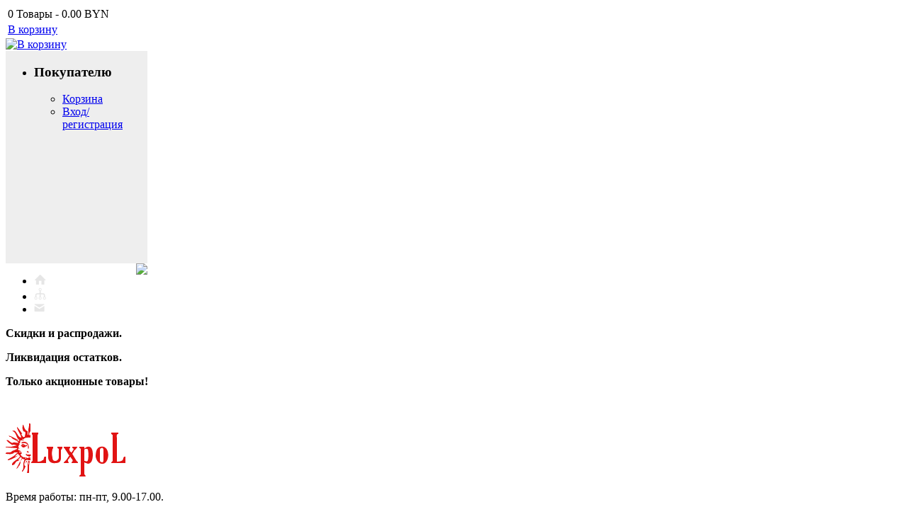

--- FILE ---
content_type: text/html; charset=utf-8
request_url: https://darom.luxpol.by/10-20-rub
body_size: 9392
content:

<!DOCTYPE html> 

<html>

<head>

<meta name="viewport" content="width=device-width, initial-scale=1.0">

<base href="https://darom.luxpol.by/10-20-rub" />
	<meta http-equiv="content-type" content="text/html; charset=utf-8" />
	<meta name="generator" content="Joomla! - Open Source Content Management" />
	<title>10 - 20 руб</title>
	<link href="/templates/darom/favicon.ico" rel="shortcut icon" type="image/vnd.microsoft.icon" />
	<link href="https://darom.luxpol.by/components/com_jshopping/css/default.css" rel="stylesheet" type="text/css" />
	<link href="/media/plg_content_mavikthumbnails/slimbox2/css/slimbox2.css" rel="stylesheet" type="text/css" />
	<link href="/templates/darom/css/style_main.css?28e7a87784687aac48f61113e89a7bf3" rel="stylesheet" type="text/css" />
	<link href="https://darom.luxpol.by/modules/mod_jxtc_elevator/assets/styles.css" rel="stylesheet" type="text/css" />
	<link href="/modules/mod_jpanel/assets/css/style.css" rel="stylesheet" type="text/css" />
	<style type="text/css">
a.thumbnail {display: inline-block; zoom: 1; *display: inline;}#jPanel_126,#jPanel_126 .jpanelContent{height: 300px; }#jPanel_126,#jPanel_126 .jpanelContent{width: 200px; }#jPanel_126 .jpanelHandle{background-color: e31e24; color: #ffffff; } #jPanel_126 .jpanelContent{ border:1px solid e31e24; }#jPanel_126 .jpanelContent{background-color: #eeeeee; }#jPanel_126{right:-211px; top:0;}
#jPanel_126 .jpanelHandle p{margin: 0;}
#jPanel_126 .jpanelHandle{border-radius:5px 0 0 5px;}
#jPanel_126 .jpanelHandle, #jPanel_126 .jpanelContent{float:right;}

	</style>
	<script type="application/json" class="joomla-script-options new">{"csrf.token":"5269d2848bf6d3fff5b9ce66e5e8b19a","system.paths":{"root":"","base":""}}</script>
	<script src="/media/system/js/core.js?28e7a87784687aac48f61113e89a7bf3" type="text/javascript"></script>
	<script src="/media/jui/js/jquery.min.js?28e7a87784687aac48f61113e89a7bf3" type="text/javascript"></script>
	<script src="/media/jui/js/jquery-noconflict.js?28e7a87784687aac48f61113e89a7bf3" type="text/javascript"></script>
	<script src="/media/jui/js/jquery-migrate.min.js?28e7a87784687aac48f61113e89a7bf3" type="text/javascript"></script>
	<script src="/media/jui/js/bootstrap.min.js?28e7a87784687aac48f61113e89a7bf3" type="text/javascript"></script>
	<script src="https://darom.luxpol.by/components/com_jshopping/js/jquery/jquery.media.js" type="text/javascript"></script>
	<script src="https://darom.luxpol.by/components/com_jshopping/js/functions.js" type="text/javascript"></script>
	<script src="https://darom.luxpol.by/components/com_jshopping/js/validateForm.js" type="text/javascript"></script>
	<script src="/media/plg_content_mavikthumbnails/slimbox2/js/slimbox2.js" type="text/javascript"></script>
	<script src="https://darom.luxpol.by/modules/mod_jxtc_elevator/assets/elevator.js" type="text/javascript"></script>
	<script src="/modules/mod_jpanel/assets/js/jpanel.min.js" type="text/javascript"></script>
	<script type="text/javascript">
jQuery(function($){ initTooltips(); $("body").on("subform-row-add", initTooltips); function initTooltips (event, container) { container = container || document;$(container).find(".hasTooltip").tooltip({"html": true,"container": "body"});} });
	jQuery(window).load(function(){		
		
		clickJpanel("#jPanel_126");
		
		initjPanelHandle("#jPanel_126");
		
		closeJpanel("#jPanel_126");
	});

	</script>



</head>

<body class="default">

<div id="conteiner" class="clearfix">

<header id="header">

<div id="top"><div class="inner"><div id = "jshop_module_cart">
<table>
<tr>
    <td>
      <span id = "jshop_quantity_products">0</span>&nbsp;Товары    </td>
    <td>-</td>
    <td>
      <span id = "jshop_summ_product">0.00 BYN</span>
    </td>
</tr>
<tr>
    <td colspan="3">
      <a href = "/korzina/view">В корзину</a>
    </td>
</tr>
</table>
 <a href = "/korzina/view"><img src="/images/shopping-cart.svg" alt="В корзину"></a>
</div><div class=" jPanelModule"  >
	<div id="jPanel_126" data-jpanel-side="right" class="jPanel">
	
		<div class="jpanelContent">
	<ul class="modulelist"><li class="jpanelMod">		<div class="moduletable">

					<h3> Покупателю</h3>
		
			<ul class="nav menu cena mod-list">
<li class="item-219"><a href="/korzina" >Корзина</a></li><li class="item-218"><a href="/vkhod-registratsiya" >Вход/регистрация</a></li></ul>

		</div>

	</li></ul>			</div>
		
		<div style="margin: 0;" class="jpanelHandle"><img src="/images/user.png" /></div>
		</div>
</div><ul class="nav menu mod-list" id="sitemap">
<li class="item-138"><a href="/" ><img src="/images/znak-dom.png" alt="Главная" /></a></li><li class="item-139"><a href="/karta-sajta" ><img src="/images/znak-karta.png" alt="Карта сайта" /></a></li><li class="item-140"><a href="/obratnaya-svyaz" ><img src="/images/znak-konvert.png" alt="Обратная связь" /></a></li></ul>
</div></div>

<div id="bgheader">

<div class="inner">      

      <div id="header-left">

<div class="custom slogan"  >
	<p><strong>Скидки и распродажи. </strong></p>
<p><strong>Ликвидация остатков.</strong></p>
<p><strong>Только акционные товары!</strong></p>
<p><strong> </strong></p></div>


<div class="custom logo"  >
	<p><a href="http://darom.luxpol.by/"><img src="/images/logo.svg" alt="Логотип" /></a></p></div>
</div>      

      <div id="header-right">

<div class="custom adress"  >
	<p>Время работы: пн-пт, 9.00-17.00.</p>
<p>Пункты выдачи заказов: склад №1, склад №2 (<a href="https://darom.luxpol.by/kontakty">на карте</a>)</p>
<p><a href="https://darom.luxpol.by/kak-kupit#dostavka">Самовывоз. Доставка по Минску и Беларуси.</a></p></div>


<div class="custom phone"  >
	<p>+375 17 <strong>280-16-90,95,96,97<br /></strong></p>
<p>+375 17 <strong>281-71-70<br /></strong></p>
<p><strong> </strong></p></div>
</div>

      <div id="header-center">

<div class="custom"  >
	<p><b><span style="color: #ff0000;">Внимание!</span></b></p>
<p><b><span style="color: #ff0000;">Тотальная раcпродажа для физических и юридических лиц!!!</span><br /></b></p></div>


<div class="custom price"  >
	<p><a href="https://darom.luxpol.by/images/price/2026-01-12_daromluxpolby.xlsx"><img src="https://darom.luxpol.by/images/list3.svg" alt="" width="24" /> Все товары, остаток на складе, цены (xls)</a></p></div>
		<div class="moduletable jsearch">

		
			<script type = "text/javascript">
function isEmptyValue(value){
    var pattern = /\S/;
    return ret = (pattern.test(value)) ? (true) : (false);
}
</script>
<form class="form-inline mod-shop-search" name = "searchForm" method = "post" action="/component/jshopping/search/result?Itemid=0" onsubmit = "return isEmptyValue(jQuery('#jshop_search').val())">
<input type="hidden" name="setsearchdata" value="1">
<input type = "hidden" name = "category_id" value = "0" />
<input type = "hidden" name = "search_type" value = "all" />
<input type = "text" class = "inputbox input-small" placeholder="Поиск по каталогу" name = "search" id = "jshop_search" value= "" />
<input class = "button btn" type = "submit" value = " " />
<input type="hidden" name="on" value="1" />
</form>

		</div>

	</div>

</div>      

</div>

</header> 

<main id="main">

<div class="inner">

     <ul class="nav menu mod-list" id="mainmenu">
<li class="item-101 default"><a href="/" >Главная</a></li><li class="item-111"><a href="/o-kompanii" >О компании</a></li><li class="item-112"><a href="/kak-kupit" >Как купить</a></li><li class="item-113"><a href="/sertifikaty" >Сертификаты</a></li><li class="item-114"><a href="/kontakty" >Контакты</a></li><li class="item-226"><a href="http://luxpol.by/" class="sale" target="_blank" rel="noopener noreferrer">luxpol.by</a></li></ul>




     
<ul itemscope itemtype="http://schema.org/BreadcrumbList" class="breadcrumb">
			
	
				<li itemprop="itemListElement" itemscope itemtype="http://schema.org/ListItem">
									<a itemprop="item" href="/" class="pathway">
						<span itemprop="name">
							Главная						</span>
					</a>
				
									<span class="divider">
						|					</span>
								<meta itemprop="position" content="1">
			</li>
					<li itemprop="itemListElement" itemscope itemtype="http://schema.org/ListItem" class="active">
				<span itemprop="name">
					10 - 20 руб				</span>
				<meta itemprop="position" content="2">
			</li>
		</ul>

 

<div class="flex">

     <aside id="sidebar">

     <ul class="nav menu accordion-menu mod-list">
<li class="item-121 divider"><span class="separator ">По категориям</span>
</li><li class="item-116"><a href="/svetilniki-i-prozhektory" class="menu1">Светильники и прожекторы</a></li><li class="item-115"><a href="/avarijnoe-osveshchenie" class="menu2">Аварийное освещение</a></li><li class="item-118"><a href="/istochniki-sveta" class="menu4">Источники света (лампы)</a></li><li class="item-117"><a href="/svetodiodnye-lenty-i-komplektuyushchie" class="menu3">Светодиодные ленты и комплектующие</a></li><li class="item-119"><a href="/elektrotovary-komponenty-i-komplektuyushchie" class="menu5">Электротовары, компоненты и комплектующие</a></li><li class="item-120"><a href="/elektroustanovochnye-izdeliya" class="menu6">Электроустановочные изделия, удлинители</a></li><li class="item-128"><a href="/kabelenesushchie-sistemy" >Кабеленесущие системы</a></li><li class="item-189"><a href="/nizkovoltnaya-produktsiya" >Низковольтная продукция</a></li><li class="item-122"><a href="/ruchnoj-instrument" >Ручной инструмент</a></li><li class="item-197"><a href="/aksessuary" >Аксессуары</a></li><li class="item-188"><a href="/vse-tovary" >Все товары</a></li><li class="item-190 divider"><span class="separator ">По цене</span>
</li><li class="item-191"><a href="/0-1-rub" >0 - 1 руб</a></li><li class="item-192"><a href="/1-2-rub" >1 - 2 руб</a></li><li class="item-125"><a href="/2-5-rub" >2 - 5 руб</a></li><li class="item-127"><a href="/5-10-rub" >5 - 10 руб</a></li><li class="item-129 current active"><a href="/10-20-rub" >10 - 20 руб</a></li><li class="item-196"><a href="/20-50-rub" >20 - 50 руб</a></li><li class="item-130"><a href="/ot-50-rub" >от 50 руб</a></li><li class="item-126"><a href="/aktsionnaya-tsena" >Все товары с акционной ценой</a></li><li class="item-131"><a href="/supertsena" >СУПЕРЦЕНА</a></li></ul>
		<div class="moduletable">

					<h3> Покупателю </h3>
		
			<ul class="nav menu usermenu mod-list">
<li class="item-219"><a href="/korzina" >Корзина</a></li><li class="item-218"><a href="/vkhod-registratsiya" >Вход/регистрация</a></li></ul>

		</div>

	

     </aside>
     <article id="content">

     <div id="system-message-container">
	</div>


     

     <div class="jshop" id="comjshop">
<h1 class="listproduct">Акционные товары с ценой 10 - 20 руб</h1>

<div class="jshop_list_product">
		<div class="moduletable">
						

<div class="custom"  >
	<p>Гарантия - 6 месяцев. Гарантия - 12 месяцев на товары ТМ GLANZEN. <br />Товар возврату и обмену не подлежит.<br /><br /></p>
<p> </p></div>
		</div>
	 
<form action="/10-20-rub" method="post" name="sort_count" id="sort_count" class="form-horizontal">
<div class="form_sort_count">
<div class="block_sorting_count_to_page">
            <div class="control-group box_products_sorting">
            <div class="control-label">
                Сортировка:             </div>
            <div class="controls">
                <select id="order" name="order" class = "inputbox" onchange="submitListProductFilters()">
	<option value="1">Название</option>
	<option value="2" selected="selected">Цена</option>
	<option value="3">Дата</option>
	<option value="6">Популярность</option>
</select>
                <span class="icon-arrow">
                    <img src="https://darom.luxpol.by/components/com_jshopping/images/arrow_up.gif" alt="orderby" onclick="submitListProductFilterSortDirection()" />
                </span>
            </div>
        </div>
                <div class="control-group box_products_count_to_page">
            <div class="control-label">
                Количество:             </div>
            <div class="controls">
                <select id="limit" name="limit" class = "inputbox" onchange="submitListProductFilters()">
	<option value="5">5</option>
	<option value="10">10</option>
	<option value="15" selected="selected">15</option>
	<option value="20">20</option>
	<option value="25">25</option>
	<option value="50">50</option>
	<option value="99999">Все</option>
</select>
            </div>
        </div>
    </div>

</div>
<input type="hidden" name="orderby" id="orderby" value="0" />
<input type="hidden" name="limitstart" value="0" />
</form>
<div class="jshop_pagination">   
			<div class="pagination_result_counter">
Показано 1 - 15 из 19</div>
	 <div class="pagination"><ul>
	<li class="pagination-start"><span class="pagenav">В начало</span></li>
	<li class="pagination-prev"><span class="pagenav">Назад</span></li>
			<li><span class="pagenav">1</span></li>			<li><a href="/10-20-rub?start=15" class="pagenav">2</a></li>		<li class="pagination-next"><a title="Вперед" href="/10-20-rub?start=15" class="hasTooltip pagenav">Вперед</a></li>
	<li class="pagination-end"><a title="В конец" href="/10-20-rub?start=15" class="hasTooltip pagenav">В конец</a></li>
</ul>
</div>
</div><div class="jshop list_product" id="comjshop_list_product">
            <div class = "row-fluid">
        
    <div class = "sblock3">
        <div class = "block_product">
            

<div class="product productitem_2760">

    

        
            <div class="manufacturer_name">

                Бренд: 

                <span>ДКС</span>

            </div>

                

       

    <div class="name">

        <a href="/kabelenesushchie-sistemy/cbd-50-ex-i-prokhodnoj-zazhim-sinij-50-kv-mm">

            CBD.50(Ex)i, проходной зажим синий 50 кв.мм
        </a>

        
            <span class="manufacturer_code">

                Артикул:

                <span>ZCBX72</span>

            </span>

        
        
            <span class="jshop_code_prod">Код: <span>УТ-00022935</span></span>

        
    </div>

    

    <div class = "image">

        
            <div class="image_block">

			    
                
                <a href="/kabelenesushchie-sistemy/cbd-50-ex-i-prokhodnoj-zazhim-sinij-50-kv-mm">

                    <img class="jshop_img" src="https://darom.luxpol.by/components/com_jshopping/files/img_products/thumb_zcbx72.jpg" alt="CBD.50(Ex)i, проходной зажим синий 50 кв.мм" title="CBD.50(Ex)i, проходной зажим синий 50 кв.мм"  />

                </a>

            </div>

        


        
        

        
    </div>

    

    <div class = "oiproduct">

        

        
        

        
        

		
        

        
        

        
            <div class = "jshop_price">

                
                
                <span>10.00 BYN</span>
                


       
 
                <span class="taxinfo">в т.ч. 20 % НДС</span>

     
            </div>

        

        

        
        

        <div class="price_extra_info">

           
            

            
        </div>

        
  

        

        
        

        
        

        
            <div class="extra_fields">

                
            </div>            

        
        

        
        

        
            <div class="qty_in_stock">

                В наличии: 

                <span>13</span>

            </div>

        
        

        <div class="description">

            
        </div>

        

        
        

        <div class="buttons">

            
                <a class="btn btn-success button_buy" href="/korzina/add?category_id=13&amp;product_id=2760">

                    Купить
                </a>

            
            

            <a class="btn button_detail" href="/kabelenesushchie-sistemy/cbd-50-ex-i-prokhodnoj-zazhim-sinij-50-kv-mm">

                Подробнее
            </a>

            

            
        </div>

        

        
        

    </div>

    

</div>

        </div>
    </div>
            
            
    <div class = "sblock3">
        <div class = "block_product">
            

<div class="product productitem_2744">

    

        
            <div class="manufacturer_name">

                Бренд: 

                <span>ДКС</span>

            </div>

                

       

    <div class="name">

        <a href="/kabelenesushchie-sistemy/din-rejka-s-nasechkoj-s1-30kh15kh16mm">

            Дин-рейка с насечкой С1, 30х15х16мм
        </a>

        
            <span class="manufacturer_code">

                Артикул:

                <span>02160</span>

            </span>

        
        
            <span class="jshop_code_prod">Код: <span>УТ-00019696</span></span>

        
    </div>

    

    <div class = "image">

        
            <div class="image_block">

			    
                
                <a href="/kabelenesushchie-sistemy/din-rejka-s-nasechkoj-s1-30kh15kh16mm">

                    <img class="jshop_img" src="https://darom.luxpol.by/components/com_jshopping/files/img_products/thumb_02160.png" alt="Дин-рейка с насечкой С1, 30х15х16мм" title="Дин-рейка с насечкой С1, 30х15х16мм"  />

                </a>

            </div>

        


        
        

        
    </div>

    

    <div class = "oiproduct">

        

        
        

        
        

		
        

        
        

        
            <div class = "jshop_price">

                
                
                <span>10.00 BYN</span>
                


     
            <span class="base_price">                  

                <span>/ м</span>

            </span>           

          
 
                <span class="taxinfo">в т.ч. 20 % НДС</span>

     
            </div>

        

        

        
        

        <div class="price_extra_info">

           
            

            
        </div>

        
  

        

        
        

        
        

        
            <div class="extra_fields">

                
            </div>            

        
        

        
        

        
            <div class="qty_in_stock">

                В наличии: 

                <span>4</span>

            </div>

        
        

        <div class="description">

            
        </div>

        

        
        

        <div class="buttons">

            
                <a class="btn btn-success button_buy" href="/korzina/add?category_id=13&amp;product_id=2744">

                    Купить
                </a>

            
            

            <a class="btn button_detail" href="/kabelenesushchie-sistemy/din-rejka-s-nasechkoj-s1-30kh15kh16mm">

                Подробнее
            </a>

            

            
        </div>

        

        
        

    </div>

    

</div>

        </div>
    </div>
            
            
    <div class = "sblock3">
        <div class = "block_product">
            

<div class="product productitem_2475">

    

        
            <div class="manufacturer_name">

                Бренд: 

                <span>ДКС</span>

            </div>

                

       

    <div class="name">

        <a href="/kabelenesushchie-sistemy/kryshka-na-lotok-s-zazemleniem-osn-80-l-3000-1-0-mm-tsink-lamelnaya">

            Крышка на лоток с заземлением осн. 80, L3000, 1.0 мм, цинк-ламельная
        </a>

        
            <span class="manufacturer_code">

                Артикул:

                <span>3552110ZL</span>

            </span>

        
        
            <span class="jshop_code_prod">Код: <span>УТ-00008167</span></span>

        
    </div>

    

    <div class = "image">

        
            <div class="image_block">

			    
                
                <a href="/kabelenesushchie-sistemy/kryshka-na-lotok-s-zazemleniem-osn-80-l-3000-1-0-mm-tsink-lamelnaya">

                    <img class="jshop_img" src="https://darom.luxpol.by/components/com_jshopping/files/img_products/thumb_35517.jpg" alt="Крышка на лоток с заземлением осн. 80, L3000, 1.0 мм, цинк-ламельная" title="Крышка на лоток с заземлением осн. 80, L3000, 1.0 мм, цинк-ламельная"  />

                </a>

            </div>

        


        
        

        
    </div>

    

    <div class = "oiproduct">

        

        
        

        
        

		
        

        
        

        
            <div class = "jshop_price">

                
                
                <span>10.00 BYN</span>
                


     
            <span class="base_price">                  

                <span>/ м</span>

            </span>           

          
 
                <span class="taxinfo">в т.ч. 20 % НДС</span>

     
            </div>

        

        

        
        

        <div class="price_extra_info">

           
            

            
        </div>

        
  

        

        
        

        
        

        
            <div class="extra_fields">

                
            </div>            

        
        

        
        

        
            <div class="qty_in_stock">

                В наличии: 

                <span>3</span>

            </div>

        
        

        <div class="description">

            
        </div>

        

        
        

        <div class="buttons">

            
                <a class="btn btn-success button_buy" href="/korzina/add?category_id=13&amp;product_id=2475">

                    Купить
                </a>

            
            

            <a class="btn button_detail" href="/kabelenesushchie-sistemy/kryshka-na-lotok-s-zazemleniem-osn-80-l-3000-1-0-mm-tsink-lamelnaya">

                Подробнее
            </a>

            

            
        </div>

        

        
        

    </div>

    

</div>

        </div>
    </div>
            
            <div class = "clearfix"></div>
        </div>
                <div class = "row-fluid">
        
    <div class = "sblock3">
        <div class = "block_product">
            

<div class="product productitem_2536">

    

        
            <div class="manufacturer_name">

                Бренд: 

                <span>ДКС</span>

            </div>

                

       

    <div class="name">

        <a href="/kabelenesushchie-sistemy/plastina-dlya-krepleniya-i-obraznogo-profilya-bpm-50-k-stene-goryacheotsinkovannaya">

            Пластина для крепления I-образного профиля BPM-50 к стене, горячеоцинкованная
        </a>

        
            <span class="manufacturer_code">

                Артикул:

                <span>BMD2032HDZ</span>

            </span>

        
        
            <span class="jshop_code_prod">Код: <span>УТ-00013282</span></span>

        
    </div>

    

    <div class = "image">

        
            <div class="image_block">

			    
                
                <a href="/kabelenesushchie-sistemy/plastina-dlya-krepleniya-i-obraznogo-profilya-bpm-50-k-stene-goryacheotsinkovannaya">

                    <img class="jshop_img" src="https://darom.luxpol.by/components/com_jshopping/files/img_products/thumb_bmd2032hdz.jpg" alt="Пластина для крепления I-образного профиля BPM-50 к стене, горячеоцинкованная" title="Пластина для крепления I-образного профиля BPM-50 к стене, горячеоцинкованная"  />

                </a>

            </div>

        


        
        

        
    </div>

    

    <div class = "oiproduct">

        

        
        

        
        

		
        

        
        

        
            <div class = "jshop_price">

                
                
                <span>10.00 BYN</span>
                


       
 
                <span class="taxinfo">в т.ч. 20 % НДС</span>

     
            </div>

        

        

        
        

        <div class="price_extra_info">

           
            

            
        </div>

        
  

        

        
        

        
        

        
            <div class="extra_fields">

                
            </div>            

        
        

        
        

        
            <div class="qty_in_stock">

                В наличии: 

                <span>22</span>

            </div>

        
        

        <div class="description">

            
        </div>

        

        
        

        <div class="buttons">

            
                <a class="btn btn-success button_buy" href="/korzina/add?category_id=13&amp;product_id=2536">

                    Купить
                </a>

            
            

            <a class="btn button_detail" href="/kabelenesushchie-sistemy/plastina-dlya-krepleniya-i-obraznogo-profilya-bpm-50-k-stene-goryacheotsinkovannaya">

                Подробнее
            </a>

            

            
        </div>

        

        
        

    </div>

    

</div>

        </div>
    </div>
            
            
    <div class = "sblock3">
        <div class = "block_product">
            

<div class="product productitem_2417">

    

        
            <div class="manufacturer_name">

                Бренд: 

                <span>ДКС</span>

            </div>

                

       

    <div class="name">

        <a href="/kabelenesushchie-sistemy/nakonechnik-koltsevoj-pod-vint-240-kv-mm-vint-12-mm-tml">

            Наконечник кольцевой под винт 240 кв.мм винт 12 мм (ТМЛ)
        </a>

        
            <span class="manufacturer_code">

                Артикул:

                <span>2P12</span>

            </span>

        
        
            <span class="jshop_code_prod">Код: <span>УТ-00020265</span></span>

        
    </div>

    

    <div class = "image">

        
            <div class="image_block">

			    
                
                <a href="/kabelenesushchie-sistemy/nakonechnik-koltsevoj-pod-vint-240-kv-mm-vint-12-mm-tml">

                    <img class="jshop_img" src="https://darom.luxpol.by/components/com_jshopping/files/img_products/thumb_2h12.jpg" alt="Наконечник кольцевой под винт 240 кв.мм винт 12 мм (ТМЛ)" title="Наконечник кольцевой под винт 240 кв.мм винт 12 мм (ТМЛ)"  />

                </a>

            </div>

        


        
        

        
    </div>

    

    <div class = "oiproduct">

        

        
        

        
        

		
        

        
        

        
            <div class = "jshop_price">

                
                
                <span>11.00 BYN</span>
                


       
 
                <span class="taxinfo">в т.ч. 20 % НДС</span>

     
            </div>

        

        

        
        

        <div class="price_extra_info">

           
            

            
        </div>

        
  

        

        
        

        
        

        
            <div class="extra_fields">

                
            </div>            

        
        

        
        

        
            <div class="qty_in_stock">

                В наличии: 

                <span>8</span>

            </div>

        
        

        <div class="description">

            
        </div>

        

        
        

        <div class="buttons">

            
                <a class="btn btn-success button_buy" href="/korzina/add?category_id=13&amp;product_id=2417">

                    Купить
                </a>

            
            

            <a class="btn button_detail" href="/kabelenesushchie-sistemy/nakonechnik-koltsevoj-pod-vint-240-kv-mm-vint-12-mm-tml">

                Подробнее
            </a>

            

            
        </div>

        

        
        

    </div>

    

</div>

        </div>
    </div>
            
            
    <div class = "sblock3">
        <div class = "block_product">
            

<div class="product productitem_2749">

    

        
            <div class="manufacturer_name">

                Бренд: 

                <span>ДКС</span>

            </div>

                

       

    <div class="name">

        <a href="/kabelenesushchie-sistemy/derzhatel-profilya-dlya-gorizontalnoj-sistemy-shin">

            Держатель профиля, для горизонтальной системы шин
        </a>

        
            <span class="manufacturer_code">

                Артикул:

                <span>R5BSEV03</span>

            </span>

        
        
            <span class="jshop_code_prod">Код: <span>УТ-00017501</span></span>

        
    </div>

    

    <div class = "image">

        
            <div class="image_block">

			    
                
                <a href="/kabelenesushchie-sistemy/derzhatel-profilya-dlya-gorizontalnoj-sistemy-shin">

                    <img class="jshop_img" src="https://darom.luxpol.by/components/com_jshopping/files/img_products/thumb_r5bsev04.jpg" alt="Держатель профиля, для горизонтальной системы шин" title="Держатель профиля, для горизонтальной системы шин"  />

                </a>

            </div>

        


        
        

        
    </div>

    

    <div class = "oiproduct">

        

        
        

        
        

		
        

        
        

        
            <div class = "jshop_price">

                
                
                <span>12.00 BYN</span>
                


       
 
                <span class="taxinfo">в т.ч. 20 % НДС</span>

     
            </div>

        

        

        
        

        <div class="price_extra_info">

           
            

            
        </div>

        
  

        

        
        

        
        

        
            <div class="extra_fields">

                
            </div>            

        
        

        
        

        
            <div class="qty_in_stock">

                В наличии: 

                <span>7</span>

            </div>

        
        

        <div class="description">

            
        </div>

        

        
        

        <div class="buttons">

            
                <a class="btn btn-success button_buy" href="/korzina/add?category_id=13&amp;product_id=2749">

                    Купить
                </a>

            
            

            <a class="btn button_detail" href="/kabelenesushchie-sistemy/derzhatel-profilya-dlya-gorizontalnoj-sistemy-shin">

                Подробнее
            </a>

            

            
        </div>

        

        
        

    </div>

    

</div>

        </div>
    </div>
            
            <div class = "clearfix"></div>
        </div>
                <div class = "row-fluid">
        
    <div class = "sblock3">
        <div class = "block_product">
            

<div class="product productitem_2695">

    

        
            <div class="manufacturer_name">

                Бренд: 

                <span>ДКС</span>

            </div>

                

       

    <div class="name">

        <a href="/kabelenesushchie-sistemy/provolochnyj-lotok-30kh300-l3000">

            Проволочный лоток 30х300 L3000
        </a>

        
            <span class="manufacturer_code">

                Артикул:

                <span>FC3030</span>

            </span>

        
        
            <span class="jshop_code_prod">Код: <span>УТ-00008333</span></span>

        
    </div>

    

    <div class = "image">

        
            <div class="image_block">

			    
                
                <a href="/kabelenesushchie-sistemy/provolochnyj-lotok-30kh300-l3000">

                    <img class="jshop_img" src="https://darom.luxpol.by/components/com_jshopping/files/img_products/thumb_fc3060.jpg" alt="Проволочный лоток 30х300 L3000" title="Проволочный лоток 30х300 L3000"  />

                </a>

            </div>

        


        
        

        
    </div>

    

    <div class = "oiproduct">

        

        
        

        
        

		
        

        
        

        
            <div class = "jshop_price">

                
                
                <span>12.00 BYN</span>
                


     
            <span class="base_price">                  

                <span>/ м</span>

            </span>           

          
 
                <span class="taxinfo">в т.ч. 20 % НДС</span>

     
            </div>

        

        

        
        

        <div class="price_extra_info">

           
            

            
        </div>

        
  

        

        
        

        
        

        
            <div class="extra_fields">

                
            </div>            

        
        

        
        

        
            <div class="qty_in_stock">

                В наличии: 

                <span>3</span>

            </div>

        
        

        <div class="description">

            
        </div>

        

        
        

        <div class="buttons">

            
                <a class="btn btn-success button_buy" href="/korzina/add?category_id=13&amp;product_id=2695">

                    Купить
                </a>

            
            

            <a class="btn button_detail" href="/kabelenesushchie-sistemy/provolochnyj-lotok-30kh300-l3000">

                Подробнее
            </a>

            

            
        </div>

        

        
        

    </div>

    

</div>

        </div>
    </div>
            
            
    <div class = "sblock3">
        <div class = "block_product">
            

<div class="product productitem_1441">

    

        
            <div class="manufacturer_name">

                Бренд: 

                <span>ДКС</span>

            </div>

                

       

    <div class="name">

        <a href="/elektroustanovochnye-izdeliya/telefonnaya-rozetka-rj-11-razem-amp-belaya-2mod">

            Телефонная розетка RJ-11 (разъем AMP), белая, 2мод.
        </a>

        
            <span class="manufacturer_code">

                Артикул:

                <span>76645B</span>

            </span>

        
        
            <span class="jshop_code_prod">Код: <span>УТ-00015462</span></span>

        
    </div>

    

    <div class = "image">

        
            <div class="image_block">

			    
                
                <a href="/elektroustanovochnye-izdeliya/telefonnaya-rozetka-rj-11-razem-amp-belaya-2mod">

                    <img class="jshop_img" src="https://darom.luxpol.by/components/com_jshopping/files/img_products/thumb_76645b.jpg" alt="Телефонная розетка RJ-11 (разъем AMP), белая, 2мод." title="Телефонная розетка RJ-11 (разъем AMP), белая, 2мод."  />

                </a>

            </div>

        


        
        

        
    </div>

    

    <div class = "oiproduct">

        

        
        

        
        

		
        

        
        

        
            <div class = "jshop_price">

                
                
                <span>13.00 BYN</span>
                


       
 
                <span class="taxinfo">в т.ч. 20 % НДС</span>

     
            </div>

        

        

        
        

        <div class="price_extra_info">

           
            

            
        </div>

        
  

        

        
        

        
        

        
            <div class="extra_fields">

                
            </div>            

        
        

        
        

        
            <div class="qty_in_stock">

                В наличии: 

                <span>3</span>

            </div>

        
        

        <div class="description">

            
        </div>

        

        
        

        <div class="buttons">

            
                <a class="btn btn-success button_buy" href="/korzina/add?category_id=6&amp;product_id=1441">

                    Купить
                </a>

            
            

            <a class="btn button_detail" href="/elektroustanovochnye-izdeliya/telefonnaya-rozetka-rj-11-razem-amp-belaya-2mod">

                Подробнее
            </a>

            

            
        </div>

        

        
        

    </div>

    

</div>

        </div>
    </div>
            
            
    <div class = "sblock3">
        <div class = "block_product">
            

<div class="product productitem_2546">

    

        
            <div class="manufacturer_name">

                Бренд: 

                <span>ДКС</span>

            </div>

                

       

    <div class="name">

        <a href="/kabelenesushchie-sistemy/traversa-dlya-podvesa-lotka-shirinoj-do-300-mm-goryacheotsinkovannaya">

            Траверса для подвеса лотка шириной до 300 мм, горячеоцинкованная
        </a>

        
            <span class="manufacturer_code">

                Артикул:

                <span>BST4130HDZ</span>

            </span>

        
        
            <span class="jshop_code_prod">Код: <span>УТ-00013257</span></span>

        
    </div>

    

    <div class = "image">

        
            <div class="image_block">

			    
                
                <a href="/kabelenesushchie-sistemy/traversa-dlya-podvesa-lotka-shirinoj-do-300-mm-goryacheotsinkovannaya">

                    <img class="jshop_img" src="https://darom.luxpol.by/components/com_jshopping/files/img_products/thumb_bst4140.jpg" alt="Траверса для подвеса лотка шириной до 300 мм, горячеоцинкованная" title="Траверса для подвеса лотка шириной до 300 мм, горячеоцинкованная"  />

                </a>

            </div>

        


        
        

        
    </div>

    

    <div class = "oiproduct">

        

        
        

        
        

		
        

        
        

        
            <div class = "jshop_price">

                
                
                <span>13.00 BYN</span>
                


       
 
                <span class="taxinfo">в т.ч. 20 % НДС</span>

     
            </div>

        

        

        
        

        <div class="price_extra_info">

           
            

            
        </div>

        
  

        

        
        

        
        

        
            <div class="extra_fields">

                
            </div>            

        
        

        
        

        
            <div class="qty_in_stock">

                В наличии: 

                <span>3</span>

            </div>

        
        

        <div class="description">

            
        </div>

        

        
        

        <div class="buttons">

            
                <a class="btn btn-success button_buy" href="/korzina/add?category_id=13&amp;product_id=2546">

                    Купить
                </a>

            
            

            <a class="btn button_detail" href="/kabelenesushchie-sistemy/traversa-dlya-podvesa-lotka-shirinoj-do-300-mm-goryacheotsinkovannaya">

                Подробнее
            </a>

            

            
        </div>

        

        
        

    </div>

    

</div>

        </div>
    </div>
            
            <div class = "clearfix"></div>
        </div>
                <div class = "row-fluid">
        
    <div class = "sblock3">
        <div class = "block_product">
            

<div class="product productitem_1438">

    

        
            <div class="manufacturer_name">

                Бренд: 

                <span>ДКС</span>

            </div>

                

       

    <div class="name">

        <a href="/kabelenesushchie-sistemy/trojnik-110kh50-mm-chernyj">

            Тройник 110х50 мм, черный
        </a>

        
            <span class="manufacturer_code">

                Артикул:

                <span>01006A</span>

            </span>

        
        
            <span class="jshop_code_prod">Код: <span>УТ-00015005</span></span>

        
    </div>

    

    <div class = "image">

        
            <div class="image_block">

			    
                
                <a href="/kabelenesushchie-sistemy/trojnik-110kh50-mm-chernyj">

                    <img class="jshop_img" src="https://darom.luxpol.by/components/com_jshopping/files/img_products/thumb_01006a.jpg" alt="Тройник 110х50 мм, черный" title="Тройник 110х50 мм, черный"  />

                </a>

            </div>

        


        
        

        
    </div>

    

    <div class = "oiproduct">

        

        
        

        
        

		
        

        
        

        
            <div class = "jshop_price">

                
                
                <span>13.00 BYN</span>
                


       
 
                <span class="taxinfo">в т.ч. 20 % НДС</span>

     
            </div>

        

        

        
        

        <div class="price_extra_info">

           
            

            
        </div>

        
  

        

        
        

        
        

        
            <div class="extra_fields">

                
            </div>            

        
        

        
        

        
            <div class="qty_in_stock">

                В наличии: 

                <span>2</span>

            </div>

        
        

        <div class="description">

            
        </div>

        

        
        

        <div class="buttons">

            
                <a class="btn btn-success button_buy" href="/korzina/add?category_id=13&amp;product_id=1438">

                    Купить
                </a>

            
            

            <a class="btn button_detail" href="/kabelenesushchie-sistemy/trojnik-110kh50-mm-chernyj">

                Подробнее
            </a>

            

            
        </div>

        

        
        

    </div>

    

</div>

        </div>
    </div>
            
            
    <div class = "sblock3">
        <div class = "block_product">
            

<div class="product productitem_2732">

    

        
            <div class="manufacturer_name">

                Бренд: 

                <span>ДКС</span>

            </div>

                

       

    <div class="name">

        <a href="/kabelenesushchie-sistemy/konsol-odinochnaya-41kh41-osn-200-mm-tsink-lamelnaya">

            Консоль одиночная, 41х41, осн.200 мм, цинк-ламельная
        </a>

        
            <span class="manufacturer_code">

                Артикул:

                <span>BBP4120ZL</span>

            </span>

        
        
            <span class="jshop_code_prod">Код: <span>УТ-00014080</span></span>

        
    </div>

    

    <div class = "image">

        
            <div class="image_block">

			    
                
                <a href="/kabelenesushchie-sistemy/konsol-odinochnaya-41kh41-osn-200-mm-tsink-lamelnaya">

                    <img class="jshop_img" src="https://darom.luxpol.by/components/com_jshopping/files/img_products/thumb_bbp4130.jpg" alt="Консоль одиночная, 41х41, осн.200 мм, цинк-ламельная" title="Консоль одиночная, 41х41, осн.200 мм, цинк-ламельная"  />

                </a>

            </div>

        


        
        

        
    </div>

    

    <div class = "oiproduct">

        

        
        

        
        

		
        

        
        

        
            <div class = "jshop_price">

                
                
                <span>14.00 BYN</span>
                


       
 
                <span class="taxinfo">в т.ч. 20 % НДС</span>

     
            </div>

        

        

        
        

        <div class="price_extra_info">

           
            

            
        </div>

        
  

        

        
        

        
        

        
            <div class="extra_fields">

                
            </div>            

        
        

        
        

        
            <div class="qty_in_stock">

                В наличии: 

                <span>8</span>

            </div>

        
        

        <div class="description">

            
        </div>

        

        
        

        <div class="buttons">

            
                <a class="btn btn-success button_buy" href="/korzina/add?category_id=13&amp;product_id=2732">

                    Купить
                </a>

            
            

            <a class="btn button_detail" href="/kabelenesushchie-sistemy/konsol-odinochnaya-41kh41-osn-200-mm-tsink-lamelnaya">

                Подробнее
            </a>

            

            
        </div>

        

        
        

    </div>

    

</div>

        </div>
    </div>
            
            
    <div class = "sblock3">
        <div class = "block_product">
            

<div class="product productitem_3659">

    

        
            <div class="manufacturer_name">

                Бренд: 

                <span>GLANZEN</span>

            </div>

                

       

    <div class="name">

        <a href="/svetilniki-i-prozhektory/prozhektor-svetodiodnyj-glanzen-70vt-6500k-ip65">

            Прожектор светодиодный GLANZEN 70Вт 6500К IP65
        </a>

        
            <span class="manufacturer_code">

                Артикул:

                <span>FAD-0007-70</span>

            </span>

        
        
            <span class="jshop_code_prod">Код: <span>УТ-00087881</span></span>

        
    </div>

    

    <div class = "image">

        
            <div class="image_block">

			    
                
                <a href="/svetilniki-i-prozhektory/prozhektor-svetodiodnyj-glanzen-70vt-6500k-ip65">

                    <img class="jshop_img" src="https://darom.luxpol.by/components/com_jshopping/files/img_products/thumb_fad-0007-70-2.jpg" alt="Прожектор светодиодный GLANZEN 70Вт 6500К IP65" title="Прожектор светодиодный GLANZEN 70Вт 6500К IP65"  />

                </a>

            </div>

        


        
        

        
    </div>

    

    <div class = "oiproduct">

        

        
        

        
        

		
        

        
        

        
            <div class = "jshop_price">

                
                
                <span>14.00 BYN</span>
                


       
 
                <span class="taxinfo">в т.ч. 20 % НДС</span>

     
            </div>

        

        

        
        

        <div class="price_extra_info">

           
            

            
        </div>

        
  

        

        
        

        
        

        
            <div class="extra_fields">

                
            </div>            

        
        

        
        

        
            <div class="qty_in_stock">

                В наличии: 

                <span>28</span>

            </div>

        
        

        <div class="description">

            
        </div>

        

        
        

        <div class="buttons">

            
                <a class="btn btn-success button_buy" href="/korzina/add?category_id=1&amp;product_id=3659">

                    Купить
                </a>

            
            

            <a class="btn button_detail" href="/svetilniki-i-prozhektory/prozhektor-svetodiodnyj-glanzen-70vt-6500k-ip65">

                Подробнее
            </a>

            

            
        </div>

        

        
        

    </div>

    

</div>

        </div>
    </div>
            
            <div class = "clearfix"></div>
        </div>
                <div class = "row-fluid">
        
    <div class = "sblock3">
        <div class = "block_product">
            

<div class="product productitem_2483">

    

        
            <div class="manufacturer_name">

                Бренд: 

                <span>ДКС</span>

            </div>

                

       

    <div class="name">

        <a href="/elektroustanovochnye-izdeliya/pereklyuchatel-na-2-polozheniya-standartnaya-ruchka-chernyj">

            Переключатель на 2 положения стандартная ручка, черный
        </a>

        
            <span class="manufacturer_code">

                Артикул:

                <span>ASSB6D0</span>

            </span>

        
        
            <span class="jshop_code_prod">Код: <span>УТ-00022546</span></span>

        
    </div>

    

    <div class = "image">

        
            <div class="image_block">

			    
                
                <a href="/elektroustanovochnye-izdeliya/pereklyuchatel-na-2-polozheniya-standartnaya-ruchka-chernyj">

                    <img class="jshop_img" src="https://darom.luxpol.by/components/com_jshopping/files/img_products/thumb_assb6t0.jpg" alt="Переключатель на 2 положения стандартная ручка, черный" title="Переключатель на 2 положения стандартная ручка, черный"  />

                </a>

            </div>

        


        
        

        
    </div>

    

    <div class = "oiproduct">

        

        
        

        
        

		
        

        
        

        
            <div class = "jshop_price">

                
                
                <span>15.00 BYN</span>
                


       
 
                <span class="taxinfo">в т.ч. 20 % НДС</span>

     
            </div>

        

        

        
        

        <div class="price_extra_info">

           
            

            
        </div>

        
  

        

        
        

        
        

        
            <div class="extra_fields">

                
            </div>            

        
        

        
        

        
            <div class="qty_in_stock">

                В наличии: 

                <span>4</span>

            </div>

        
        

        <div class="description">

            
        </div>

        

        
        

        <div class="buttons">

            
                <a class="btn btn-success button_buy" href="/korzina/add?category_id=6&amp;product_id=2483">

                    Купить
                </a>

            
            

            <a class="btn button_detail" href="/elektroustanovochnye-izdeliya/pereklyuchatel-na-2-polozheniya-standartnaya-ruchka-chernyj">

                Подробнее
            </a>

            

            
        </div>

        

        
        

    </div>

    

</div>

        </div>
    </div>
            
            
    <div class = "sblock3">
        <div class = "block_product">
            

<div class="product productitem_2505">

    

        
            <div class="manufacturer_name">

                Бренд: 

                <span>ДКС</span>

            </div>

                

       

    <div class="name">

        <a href="/kabelenesushchie-sistemy/derzhatel-profilya-dlya-vertikalnoj-sistemy-shin">

            Держатель профиля, для вертикальной системы шин
        </a>

        
            <span class="manufacturer_code">

                Артикул:

                <span>R5BSEV04</span>

            </span>

        
        
            <span class="jshop_code_prod">Код: <span>УТ-00017504</span></span>

        
    </div>

    

    <div class = "image">

        
            <div class="image_block">

			    
                
                <a href="/kabelenesushchie-sistemy/derzhatel-profilya-dlya-vertikalnoj-sistemy-shin">

                    <img class="jshop_img" src="https://darom.luxpol.by/components/com_jshopping/files/img_products/thumb_r5bsev04.jpg" alt="Держатель профиля, для вертикальной системы шин" title="Держатель профиля, для вертикальной системы шин"  />

                </a>

            </div>

        


        
        

        
    </div>

    

    <div class = "oiproduct">

        

        
        

        
        

		
        

        
        

        
            <div class = "jshop_price">

                
                
                <span>17.00 BYN</span>
                


       
 
                <span class="taxinfo">в т.ч. 20 % НДС</span>

     
            </div>

        

        

        
        

        <div class="price_extra_info">

           
            

            
        </div>

        
  

        

        
        

        
        

        
            <div class="extra_fields">

                
            </div>            

        
        

        
        

        
            <div class="qty_in_stock">

                В наличии: 

                <span>3</span>

            </div>

        
        

        <div class="description">

            
        </div>

        

        
        

        <div class="buttons">

            
                <a class="btn btn-success button_buy" href="/korzina/add?category_id=13&amp;product_id=2505">

                    Купить
                </a>

            
            

            <a class="btn button_detail" href="/kabelenesushchie-sistemy/derzhatel-profilya-dlya-vertikalnoj-sistemy-shin">

                Подробнее
            </a>

            

            
        </div>

        

        
        

    </div>

    

</div>

        </div>
    </div>
            
            
    <div class = "sblock3">
        <div class = "block_product">
            

<div class="product productitem_2692">

    

        
            <div class="manufacturer_name">

                Бренд: 

                <span>ДКС</span>

            </div>

                

       

    <div class="name">

        <a href="/kabelenesushchie-sistemy/reguliruemyj-gorizontalnyj-soedinitel-vneshnij-h50-tsink-lamelnyj">

            Регулируемый горизонтальный соединитель внешний, H50, цинк-ламельный
        </a>

        
            <span class="manufacturer_code">

                Артикул:

                <span>LP0051HDZL</span>

            </span>

        
        
            <span class="jshop_code_prod">Код: <span>УТ-00026677</span></span>

        
    </div>

    

    <div class = "image">

        
            <div class="image_block">

			    
                
                <a href="/kabelenesushchie-sistemy/reguliruemyj-gorizontalnyj-soedinitel-vneshnij-h50-tsink-lamelnyj">

                    <img class="jshop_img" src="https://darom.luxpol.by/components/com_jshopping/files/img_products/thumb_lp0101hdzl.jpg" alt="Регулируемый горизонтальный соединитель внешний, H50, цинк-ламельный" title="Регулируемый горизонтальный соединитель внешний, H50, цинк-ламельный"  />

                </a>

            </div>

        


        
        

        
    </div>

    

    <div class = "oiproduct">

        

        
        

        
        

		
        

        
        

        
            <div class = "jshop_price">

                
                
                <span>17.00 BYN</span>
                


       
 
                <span class="taxinfo">в т.ч. 20 % НДС</span>

     
            </div>

        

        

        
        

        <div class="price_extra_info">

           
            

            
        </div>

        
  

        

        
        

        
        

        
            <div class="extra_fields">

                
            </div>            

        
        

        
        

        
            <div class="qty_in_stock">

                В наличии: 

                <span>4</span>

            </div>

        
        

        <div class="description">

            
        </div>

        

        
        

        <div class="buttons">

            
                <a class="btn btn-success button_buy" href="/korzina/add?category_id=13&amp;product_id=2692">

                    Купить
                </a>

            
            

            <a class="btn button_detail" href="/kabelenesushchie-sistemy/reguliruemyj-gorizontalnyj-soedinitel-vneshnij-h50-tsink-lamelnyj">

                Подробнее
            </a>

            

            
        </div>

        

        
        

    </div>

    

</div>

        </div>
    </div>
            
            <div class = "clearfix"></div>
        </div>
    
</div><div class="jshop_pagination">   
			<div class="pagination_result_counter">
Показано 1 - 15 из 19</div>
	 <div class="pagination"><ul>
	<li class="pagination-start"><span class="pagenav">В начало</span></li>
	<li class="pagination-prev"><span class="pagenav">Назад</span></li>
			<li><span class="pagenav">1</span></li>			<li><a href="/10-20-rub?start=15" class="pagenav">2</a></li>		<li class="pagination-next"><a title="Вперед" href="/10-20-rub?start=15" class="hasTooltip pagenav">Вперед</a></li>
	<li class="pagination-end"><a title="В конец" href="/10-20-rub?start=15" class="hasTooltip pagenav">В конец</a></li>
</ul>
</div>
</div></div>
</div><span id="mxcpr"><br><a rel="nofollow" target="_blank" href="https://www.joomshopping.com/"></a></span> 

     

     </article>

</div>

</div>

</main>

<footer id="footer">

<div class="inner">

     <ul class="nav menu cena mod-list">
<li class="item-219"><a href="/korzina" >Корзина</a></li><li class="item-218"><a href="/vkhod-registratsiya" >Вход/регистрация</a></li></ul>
<ul class="nav menu mod-list">
<li class="item-101 default"><a href="/" >Главная</a></li><li class="item-111"><a href="/o-kompanii" >О компании</a></li><li class="item-112"><a href="/kak-kupit" >Как купить</a></li><li class="item-113"><a href="/sertifikaty" >Сертификаты</a></li><li class="item-114"><a href="/kontakty" >Контакты</a></li><li class="item-226"><a href="http://luxpol.by/" class="sale" target="_blank" rel="noopener noreferrer">luxpol.by</a></li></ul>


<div class="custom phone"  >
	<p>+375 17 280-16-90, 95, 96, 97</p>
<p>+375 17 280-75-75 т/факс</p>
<p>+375 17 281-71-70</p>
<p>+375 17 300-00-35</p>
<p>+375 25 7-444-906 <img src="/images/icon-viber.png" alt="" /></p>
<p>Юридический адрес: 220012, г. Минск, пр.Независимости, 85В, пом.№90, каб.№2</p></div>


<div class="custom logo"  >
	<p><a href="http://darom.luxpol.by/"><img src="/images/logo.svg" alt="Логотип" /></a></p></div>


</div>

</footer>

<div id="copy">

<div class="inner">

    

<div class="custom copy"  >
	<p>ООО «ЛЮКСПОЛ» © 2026</p>
<p><span class="fs11">УНП 101099130. Внесен в Торговый реестр Республики Беларусь 13 ноября 2018 г, №432051.</span></p></div>
 

</div> 

</div>     

</div>

<script type="text/javascript">
	window.onload = function() {
	  var elevator = new Elevator({
			element: document.getElementById('jxtc697ea547a12c1'),
	    mainAudio: "",
  	  endAudio: "",
  	  duration: "1000",
	  });
	 };
</script>
<div id="jxtc697ea547a12c1" class="elevator">
	<svg xmlns="http://www.w3.org/2000/svg" xmlns:xlink="http://www.w3.org/1999/xlink" width="512px" version="1.1" height="512px" viewBox="0 0 64 64" enable-background="new 0 0 64 64">
  <g>
    <path fill="#e11313" d="M3.352,48.296l28.56-28.328l28.58,28.347c0.397,0.394,0.917,0.59,1.436,0.59c0.52,0,1.04-0.196,1.436-0.59   c0.793-0.787,0.793-2.062,0-2.849l-29.98-29.735c-0.2-0.2-0.494-0.375-0.757-0.475c-0.75-0.282-1.597-0.107-2.166,0.456   L0.479,45.447c-0.793,0.787-0.793,2.062,0,2.849C1.273,49.082,2.558,49.082,3.352,48.296z"/>
  </g>
</svg></div>
 

<!-- Yandex.Metrika counter -->
<script type="text/javascript" >
   (function(m,e,t,r,i,k,a){m[i]=m[i]||function(){(m[i].a=m[i].a||[]).push(arguments)};
   m[i].l=1*new Date();k=e.createElement(t),a=e.getElementsByTagName(t)[0],k.async=1,k.src=r,a.parentNode.insertBefore(k,a)})
   (window, document, "script", "https://mc.yandex.ru/metrika/tag.js", "ym");

   ym(51639068, "init", {
        clickmap:true,
        trackLinks:true,
        accurateTrackBounce:true,
        webvisor:true
   });
</script>
<noscript><div><img src="https://mc.yandex.ru/watch/51639068" style="position:absolute; left:-9999px;" alt="" /></div></noscript>
<!-- /Yandex.Metrika counter -->

</body>

</html>







--- FILE ---
content_type: image/svg+xml
request_url: https://darom.luxpol.by/images/logo.svg
body_size: 1701
content:
<?xml version="1.0" encoding="UTF-8"?>
<!DOCTYPE svg PUBLIC "-//W3C//DTD SVG 1.1//EN" "http://www.w3.org/Graphics/SVG/1.1/DTD/svg11.dtd">
<svg xmlns="http://www.w3.org/2000/svg" xml:space="preserve" width="169px" height="75px" version="1.1" shape-rendering="geometricPrecision" text-rendering="geometricPrecision" image-rendering="optimizeQuality" fill-rule="evenodd" clip-rule="evenodd"
viewBox="0 0 169 75"
 xmlns:xlink="http://www.w3.org/1999/xlink">
 <g id="Layer_x0020_1">
  <path id="лого" fill="#E11313" d="M0 42l0 1c3,0 6,1 9,0 3,-1 2,-1 3,-2 1,0 2,0 3,0l2 0c0,0 0,0 -1,1 -2,2 -3,3 -6,5l-7 4c0,0 0,0 0,0 0,1 0,1 0,1 3,0 9,-3 12,-5 1,-1 3,-1 3,-2 -1,1 -3,1 -5,2 0,-1 4,-4 4,-4l3 3c0,2 -2,3 -3,4 -2,2 -9,5 -8,9 4,0 4,-3 6,-5 1,-1 1,0 2,-1 1,0 1,0 2,-1 1,0 0,0 1,0 -1,-1 -2,0 -3,0l1 -1c3,-3 2,-2 3,-4 0,1 1,1 2,2 -3,5 -5,10 -8,15 1,0 3,-2 3,-3 1,-1 2,-2 2,-3 2,-3 0,-3 1,-5 1,-1 2,-2 2,-3 2,0 3,1 4,1 -1,1 -1,1 -1,2 -1,2 -1,4 -1,7 0,7 -2,6 -2,7 0,2 0,1 1,1 1,-1 4,-6 4,-8 -1,0 -1,0 -1,0l0 0c0,0 0,0 0,0 -1,-1 -1,-4 0,-5 0,-2 1,-2 1,-3 2,0 2,-1 4,0 -2,8 0,11 -2,18 1,0 1,0 2,0 0,0 1,0 1,0 0,-3 0,-6 0,-9 0,-2 1,-7 1,-8 -1,0 -1,1 -1,3 0,1 0,2 0,3l0 0c-1,-2 -1,-3 0,-5 0,-1 -1,-1 -1,-1 0,-1 0,-1 1,-1l2 0c0,-2 0,-3 -1,-3l1 0c0,-1 0,0 -1,-1 -2,0 -2,1 -4,1 0,0 0,-1 -1,-1 0,1 0,0 0,1 0,0 0,0 0,1 0,0 1,0 1,0 -2,0 -3,-1 -3,-1 0,0 0,0 0,0 1,0 1,0 2,-1 -2,0 -5,1 -8,-4 0,-1 2,-1 2,-1 0,-1 -2,-1 -3,-1 1,0 1,0 3,0 -1,-1 0,0 -1,-1l-1 0c-1,0 -2,0 -2,0 0,-1 0,-1 1,-1 0,0 1,1 2,0 0,-1 -1,0 -2,-1 -1,0 -1,0 -1,0l2 -1c-1,0 -1,0 -3,0 0,-1 0,-1 -1,-2 1,-1 2,0 3,-1l-2 0c1,-1 1,0 1,-1l-1 0c0,-2 1,-4 1,-4 0,0 0,0 1,0l-1 -2 1 0c0,-1 0,-1 0,-1 0,0 1,0 1,0 -1,-1 -1,-1 0,-3 1,0 1,0 1,0 1,0 1,0 2,0l2 -1c-1,-1 -2,1 -3,0 0,-1 1,0 2,-1 0,0 1,0 1,0 1,0 1,0 1,0l-1 0c0,-1 1,-1 1,-1 0,-1 7,-1 8,-1l0 -4c-1,0 0,0 -1,1 -2,-1 0,-5 1,-6l0 -9c0,-2 0,-1 -1,-2l-1 0c0,3 0,5 -1,8 0,3 0,5 0,8l-1 0c0,0 0,-1 0,-1l0 -4c-4,-1 -5,-6 -6,-9 -1,0 -1,1 -1,2 -1,2 0,5 1,7 1,1 1,0 2,1 2,1 0,4 0,7 -1,0 -3,1 -3,-1 -1,0 -2,-3 -2,-4 0,1 1,1 1,1 2,2 -2,-4 -3,-5 -2,-3 -2,-3 -4,-5 -1,2 6,12 6,15 -4,0 -5,-5 -7,-7 -1,-2 -3,-4 -6,-2 1,0 1,0 1,0 3,1 4,4 5,6 1,3 2,5 4,6 0,1 0,2 -1,2 0,0 -4,-2 -4,-2 0,0 0,0 0,0l4 1c0,-1 0,-1 -1,-1l-10 -5c-1,0 -3,-1 -4,-1 0,0 1,0 2,1 0,1 1,1 2,1 1,1 2,2 3,3 1,0 8,4 8,5 -1,1 -3,0 -5,0 -4,-1 -2,3 -8,-2 -1,-1 -2,-2 -4,-1 0,0 0,0 1,1 1,1 1,1 2,2l3 2c1,1 2,2 4,1 1,0 4,1 5,1 -3,1 -5,1 -8,2 -1,0 -7,0 -8,0 0,1 1,1 2,1l14 1 0 1c-1,1 -3,1 -4,2 -5,1 -2,3 -8,3 -3,0 -3,0 -4,1zm109 -9l-5 0 0 2c1,0 1,0 2,1 0,1 0,18 0,19 0,4 0,13 0,16 0,3 -2,1 -2,4l9 0c-1,-2 0,-1 -1,-2 -1,-1 -1,-1 -1,-2 0,-2 0,-16 0,-16 1,1 3,1 5,2 6,0 7,-8 7,-13 0,-14 -8,-12 -11,-9 -1,0 0,0 -1,1l0 -3 -2 0zm25 0c-6,1 -7,8 -7,14 1,5 4,11 11,10 10,-3 9,-27 -4,-24zm-97 -18c0,1 1,0 1,3 0,10 0,23 0,34 0,1 0,1 -1,2 -1,1 -1,0 -1,2l21 0 0 -9 -2 0c-1,0 -1,3 -2,5 0,0 -1,0 -1,0 0,0 0,0 0,0 0,0 0,0 0,0 0,0 0,0 0,0 -2,2 -5,2 -7,2l0 -36c0,-2 0,-2 1,-3 0,-2 0,-2 0,-2l-9 0 0 2zm114 38c-1,1 -1,1 -2,2l0 1 20 0 0 -9c-2,0 -2,0 -3,2 0,4 -4,5 -9,5l0 -32c0,-3 -1,-6 1,-7 1,0 1,0 1,-2l-10 0c0,3 0,1 1,3 1,0 1,0 1,1l0 15c0,5 0,15 0,20l0 1zm-91 -4c1,5 4,8 11,7 5,0 7,-3 7,-7 0,-1 0,-2 0,-3l0 -9c0,0 1,0 1,0 0,-2 1,-1 1,-3l0 -1 -7 0c0,3 1,2 2,3 0,1 0,1 0,2l0 8c0,1 0,2 0,3 -1,2 -2,4 -5,4 -3,0 -4,-2 -4,-5 -1,-3 -1,-8 0,-11 0,0 0,0 0,-1l0 0c0,0 0,0 0,0 1,-1 1,0 1,-1 0,-1 0,-1 0,-2l-9 0c0,2 0,2 1,3 0,0 0,0 0,0 0,0 0,0 0,0 0,0 1,1 1,1l0 8c0,2 0,3 0,4zm22 -15c0,1 1,1 1,1 1,2 4,6 5,8 1,1 1,2 2,2l-4 6c-1,1 -2,2 -3,3 -1,1 -1,1 -1,2l7 0c0,-2 -1,-1 -1,-3 -1,-1 1,-3 2,-4 0,-1 0,-1 1,-1 0,0 0,0 0,-1 1,1 2,3 3,4 1,2 1,2 -1,4l0 1 9 0c0,-2 0,-1 -2,-3l-6 -10c1,-1 2,-3 3,-5 1,-1 2,-1 2,-2 1,-1 1,-1 1,-1 1,-1 1,-1 1,-2l-6 0c-1,0 -1,0 -1,1 0,1 1,1 2,2 0,1 -3,5 -3,5 -1,0 0,1 -1,0 0,-1 0,-1 -1,-1 -3,-6 0,-3 0,-7l-9 0 0 1zm53 1c-2,0 -2,2 -2,4 0,2 0,11 0,13 0,2 1,3 4,3 1,-1 1,-3 1,-5l0 -12c0,-1 0,-2 -1,-3 0,0 -1,-1 -2,0zm-24 2l0 16c0,0 1,0 1,0 1,1 4,1 4,-1 1,-2 1,-13 0,-15 0,-1 -3,-2 -5,0zm-89 -7l1 1c-1,0 -1,0 -2,0 1,1 2,2 3,3 1,0 3,0 4,-1 0,0 0,0 -1,0l3 -1c0,-3 -1,-1 -3,-1 0,-1 0,-1 -1,-1l-3 1c1,-1 1,-1 2,-1 1,-1 1,-1 1,-1 0,0 0,0 -1,0 0,0 -1,0 -1,0 -1,0 -1,1 -2,1zm0 -2c3,0 4,-1 8,1 2,2 1,7 2,7 1,-1 1,-3 0,-5 0,-3 -3,-5 -6,-5 -2,0 -3,0 -4,2zm12 19c0,-1 1,-1 2,-2l-1 -1c-1,0 0,0 -3,0 -2,0 -2,0 -3,-1 0,0 0,0 0,0l-1 1c1,1 2,2 3,2 0,0 2,1 3,1zm-1 -6c0,0 0,-1 -1,-1 -2,-1 -1,-1 -2,-1 0,0 0,2 0,2 1,0 3,0 3,0zm-5 16c1,0 0,0 1,-2 1,0 1,-1 1,-2 -2,0 -1,2 -2,4zm-5 -32c0,0 -1,0 1,0 1,0 1,0 1,0 0,-1 1,-1 -1,0 0,0 -1,0 -1,0l0 0z"/>
 </g>
</svg>


--- FILE ---
content_type: image/svg+xml
request_url: https://darom.luxpol.by/images/list3.svg
body_size: 1108
content:
<?xml version="1.0" encoding="iso-8859-1"?>
<!-- Generator: Adobe Illustrator 19.0.0, SVG Export Plug-In . SVG Version: 6.00 Build 0)  -->
<svg version="1.1" id="Capa_1" xmlns="http://www.w3.org/2000/svg" xmlns:xlink="http://www.w3.org/1999/xlink" x="0px" y="0px"
	 viewBox="0 0 512 512" style="enable-background:new 0 0 512 512;" xml:space="preserve">
<g>
	<g>
		<path  fill="#e11313" d="M448,0H64C28.715,0,0,28.715,0,64v384c0,35.285,28.715,64,64,64h384c35.285,0,64-28.715,64-64V64
			C512,28.715,483.285,0,448,0z M469.333,448c0,11.776-9.579,21.333-21.333,21.333H64c-11.755,0-21.333-9.557-21.333-21.333V64
			c0-11.755,9.579-21.333,21.333-21.333h384c11.755,0,21.333,9.579,21.333,21.333V448z"/>
	</g>
</g>
<g>
	<g>
		<path fill="#e11313" d="M147.627,119.893c-1.067-2.773-2.56-4.907-4.48-7.04c-1.067-0.853-2.133-1.707-3.2-2.56c-1.28-0.853-2.56-1.493-3.84-1.92
			c-1.28-0.64-2.56-1.067-3.84-1.28c-4.267-0.853-8.533-0.427-12.373,1.28c-2.56,1.067-4.907,2.56-7.04,4.48
			c-1.92,2.133-3.413,4.267-4.48,7.04c-1.067,2.56-1.707,5.333-1.707,8.107s0.64,5.547,1.707,8.107
			c1.067,2.773,2.56,4.907,4.48,7.04c4.053,3.84,9.6,6.187,15.147,6.187c1.28,0,2.773-0.213,4.267-0.427
			c1.28-0.213,2.56-0.64,3.84-1.28c1.28-0.427,2.56-1.067,3.84-1.92c1.067-0.853,2.133-1.707,3.2-2.56
			c3.84-4.053,6.187-9.6,6.187-15.147C149.333,125.227,148.693,122.453,147.627,119.893z"/>
	</g>
</g>
<g>
	<g>
		<path fill="#e11313" d="M384,106.667H213.333C201.557,106.667,192,116.224,192,128s9.557,21.333,21.333,21.333H384
			c11.776,0,21.333-9.557,21.333-21.333S395.776,106.667,384,106.667z"/>
	</g>
</g>
<g>
	<g>
		<path fill="#e11313" d="M148.907,251.733c-0.213-1.28-0.64-2.56-1.28-3.84c-0.427-1.28-1.067-2.56-1.92-3.84c-0.853-1.067-1.707-2.133-2.56-3.2
			c-2.133-1.92-4.48-3.413-7.04-4.48c-5.12-2.133-11.093-2.133-16.213,0c-2.56,1.067-4.907,2.56-7.04,4.48
			c-0.853,1.067-1.707,2.133-2.56,3.2c-0.853,1.28-1.493,2.56-1.92,3.84c-0.64,1.28-1.067,2.56-1.28,3.84
			c-0.213,1.493-0.427,2.987-0.427,4.267c0,5.547,2.347,11.093,6.187,15.147c4.053,3.84,9.6,6.187,15.147,6.187
			s11.093-2.347,15.147-6.187c3.84-4.053,6.187-9.6,6.187-15.147C149.333,254.72,149.12,253.227,148.907,251.733z"/>
	</g>
</g>
<g>
	<g>
		<path fill="#e11313" d="M384,234.667H213.333C201.557,234.667,192,244.224,192,256s9.557,21.333,21.333,21.333H384
			c11.776,0,21.333-9.557,21.333-21.333S395.776,234.667,384,234.667z"/>
	</g>
</g>
<g>
	<g>
		<path fill="#e11313" d="M147.627,375.893c-1.067-2.773-2.56-4.907-4.48-7.04c-5.973-5.781-15.36-7.68-23.253-4.48
			c-2.56,1.067-4.907,2.56-7.04,4.48c-1.92,2.133-3.413,4.48-4.48,7.04s-1.707,5.333-1.707,8.107c0,5.76,2.133,11.093,6.187,15.147
			c4.053,4.032,9.387,6.187,15.147,6.187s11.093-2.155,15.147-6.187c4.053-4.053,6.187-9.387,6.187-15.147
			C149.333,381.227,148.907,378.453,147.627,375.893z"/>
	</g>
</g>
<g>
	<g>
		<path fill="#e11313" d="M384,362.667H213.333C201.557,362.667,192,372.203,192,384c0,11.797,9.557,21.333,21.333,21.333H384
			c11.776,0,21.333-9.536,21.333-21.333C405.333,372.203,395.776,362.667,384,362.667z"/>
	</g>
</g>
<g>
</g>
<g>
</g>
<g>
</g>
<g>
</g>
<g>
</g>
<g>
</g>
<g>
</g>
<g>
</g>
<g>
</g>
<g>
</g>
<g>
</g>
<g>
</g>
<g>
</g>
<g>
</g>
<g>
</g>
</svg>
